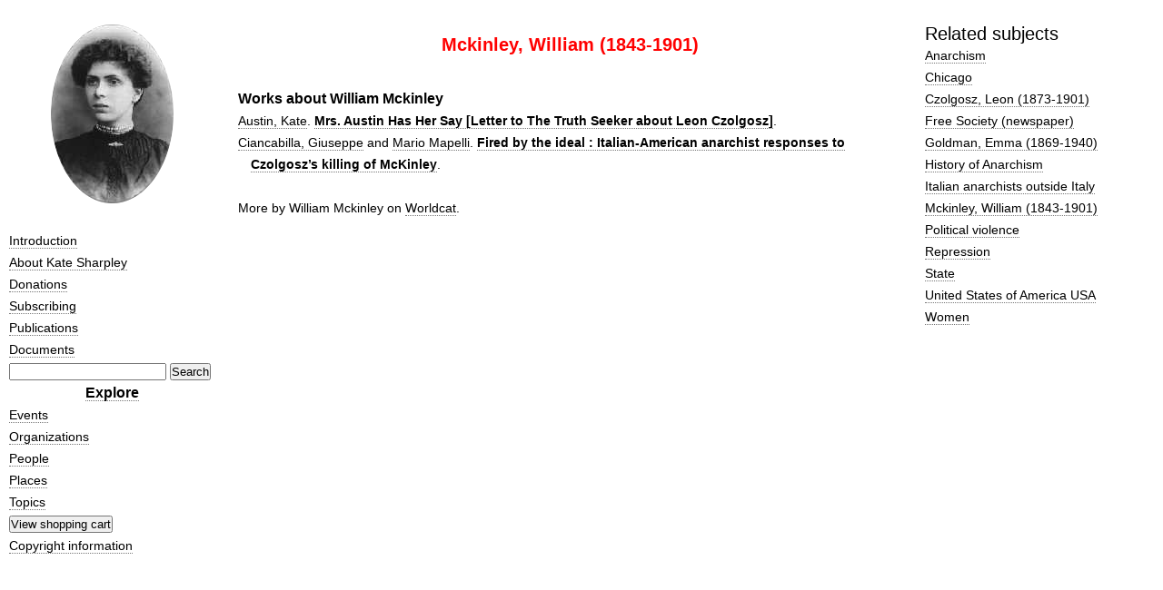

--- FILE ---
content_type: text/html; charset=utf-8
request_url: https://www.katesharpleylibrary.net/4j0zzx
body_size: 1700
content:
<!DOCTYPE html>
<html>
  <head>
    <link rel="stylesheet" href="/static/style/reset-fonts-grids.css" />
    <link rel="stylesheet" href="/static/style/5columns.css" />
    <link rel="stylesheet" href="/static/style/style.css" />
    <link rel="stylesheet" href="https://maxcdn.bootstrapcdn.com/font-awesome/4.5.0/css/font-awesome.min.css">
    <link rel="unapi-server" type="application/xml"
	  title="unAPI" href="/unapi" />
    <title>Kate Sharpley Library: Mckinley, William (1843-1901) </title>
    <meta name="description"
          content="The Kate Sharpley Library exists to preserve and promote anarchist history." />
    <meta name="verify-v1" content="5nFGYQKJofYvebzqfe+damsoZVxHTKrY7Z/rxQ91Xp8=" />
    
    <link href="//cdn-images.mailchimp.com/embedcode/classic-081711.css" rel="stylesheet" type="text/css">
    <style type="text/css">
	#mc_embed_signup{background:#fff; clear:left; font:14px Helvetica,Arial,sans-serif; }
    </style>
  </head>
  <body>
    

<div id="doc3">
  <div id="hd"></div> 
  <div id="bd">
    <div id="yui-main">
      <div class="yui-b">
	<div class="yui-g5">
	  <div class="yui-u first">
            
  
  


<p style="text-align:center;">
  <a href="/" style="border-bottom: none;"><img src="/static/images/kate_sharpley.png" alt="Portrait of Kate Sharpley"/></a>
</p>

<ul>
  <li><a href="/doc/introduction">Introduction</a></li>
  <li><a href="/doc/about-kate-sharpley">About Kate Sharpley</a></li>
  <li><a href="/doc/donations">Donations</a></li>
  <li><a href="/doc/subscribing">Subscribing</a></li>
  <li><a href="/publications">Publications</a></li>
  <li><a href="/documents">Documents</a></li>
</ul>

<form action="/search/" method="get">
  <input type="text" name="q" id="id_q" />
  <input type='submit' value='Search' />
</form>

<h3 style="text-align:center"><a href="/doc/explore">Explore</a></h3>
<ul>
  <li><a href="/events">Events</a></li>
  <li><a href="/organizations">Organizations</a></li>
  <li><a href="/persons">People</a></li>
  <li><a href="/places">Places</a></li>
  <li><a href="/concepts">Topics</a></li>
</ul>

  <form name="_xclick" target="paypal"
        action="https://www.paypal.com/cgi-bin/webscr" method="post">
    <input type="hidden" name="cmd" value="_cart" />
    <input type="hidden" name="business" value="hiawg@earthlink.net" />
    <input type="submit" name="submit"  value="View shopping cart" />
    <input type="hidden" name="display" value="1" />
  </form>

<p><a href="/doc/copyright">Copyright information</a></p>




	  </div>
	  <div class="yui-u yui-u3">
            
  
<h1 class="title">Mckinley, William (1843-1901)</h1>







<br />

<h3>Works about William Mckinley</h3>
<ul>
  
  <li>

  <a href="/d7wn1c">Austin, Kate</a>.

<a href="/5tb4fn"><em>Mrs. Austin Has Her Say [Letter to The Truth Seeker about Leon Czolgosz]</em></a>.



</li>
  
  <li>

  <a href="/0k6dq2">Ciancabilla, Giuseppe</a> and <a href="/5hqc9f">Mario Mapelli</a>.

<a href="/s1rp5r"><em>Fired by the ideal : Italian-American anarchist responses to Czolgosz’s killing of McKinley</em></a>.



</li>
  
</ul>






<br />

<p>More by William Mckinley on 
  <a href="http://www.worldcat.org/search?q=au:Mckinley%20William">Worldcat</a>.
</p>


          </div>
	  <div class="yui-u">
            
  

<h2>Related subjects</h2>
<ul>
  
    <li><a href="/h9w1d1">Anarchism</a></li>
  
    <li><a href="/xwdd1s">Chicago</a></li>
  
    <li><a href="/fn2zn3">Czolgosz, Leon (1873-1901)</a></li>
  
    <li><a href="/j9kg26">Free Society (newspaper)</a></li>
  
    <li><a href="/6t1gdz">Goldman, Emma (1869-1940)</a></li>
  
    <li><a href="/f7m1bn">History of Anarchism</a></li>
  
    <li><a href="/nvx18p">Italian anarchists outside Italy</a></li>
  
    <li><a href="/4j0zzx">Mckinley, William (1843-1901)</a></li>
  
    <li><a href="/3xsjcf">Political violence</a></li>
  
    <li><a href="/qrfjzm">Repression</a></li>
  
    <li><a href="/2z352b">State</a></li>
  
    <li><a href="/pk0pvx">United States of America USA</a></li>
  
    <li><a href="/5qfv43">Women</a></li>
  
</ul>



	  </div>
        </div>
      </div>
    </div>
  </div>
</div>

  </body>
</html>


--- FILE ---
content_type: text/css
request_url: https://www.katesharpleylibrary.net/static/style/5columns.css
body_size: 217
content:
.yui-g5 .yui-u {
  float: left;
  margin-left: 2%;
  *margin-left: 1.895%;
  width: 18%;
}

.yui-g5 .first {
  margin-left: 0;
}

.yui-g5:after {
  content: ".";
  display: block;
  height: 0;
  clear: both;
  visibility: hidden;
}

.yui-g {
  zoom: 1;
}

.yui-g5 .yui-u3 {
  float: left;
  margin-left: 2%;
  *margin-left: 1.895%;
  width: 58%;
}

.yui-g5 .yui-u2 {
  float: left;
  margin-left: 2%;
  *margin-left: 1.895%;
  width:38%;
}

.yui-g5-1-2 div.first {
  margin-left: 20%;
  width: 18%;
}

.yui-g5-1-2:after {
  content: ".";
  display: block;
  height: 0;
  clear: both;
  visibility: hidden;
}













